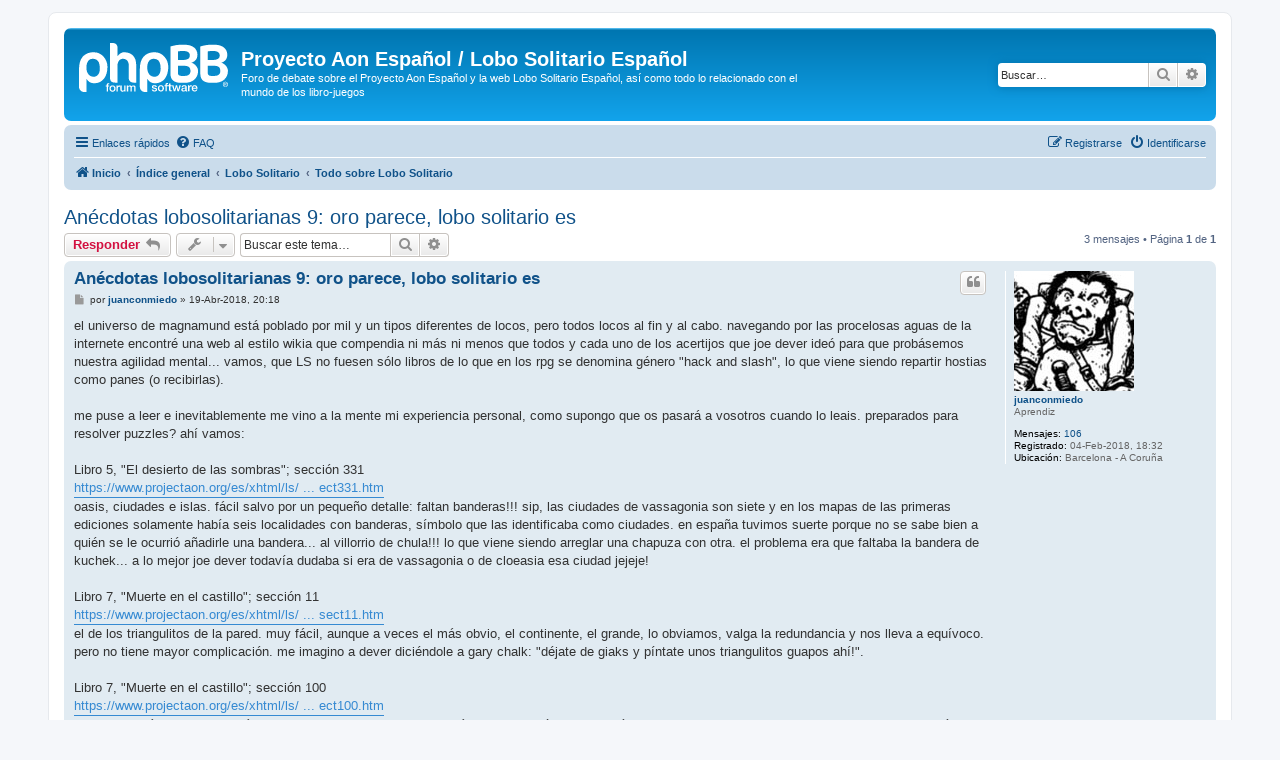

--- FILE ---
content_type: text/html; charset=UTF-8
request_url: https://www.projectaon.org/es/foro3/viewtopic.php?f=1&t=1543&sid=9134336066d70023d693c9e4bddfc17f
body_size: 9470
content:
<!DOCTYPE html>
<html dir="ltr" lang="es">
<head>
<meta charset="utf-8" />
<meta http-equiv="X-UA-Compatible" content="IE=edge">
<meta name="viewport" content="width=device-width, initial-scale=1" />

<title>Anécdotas lobosolitarianas 9: oro parece, lobo solitario es - Proyecto Aon Español / Lobo Solitario Español</title>


	<link rel="canonical" href="https://www.projectaon.org/es/foro3/viewtopic.php?t=1543">

<!--
	phpBB style name: prosilver
	Based on style:   prosilver (this is the default phpBB3 style)
	Original author:  Tom Beddard ( http://www.subBlue.com/ )
	Modified by:
-->

<link href="./assets/css/font-awesome.min.css?assets_version=15" rel="stylesheet">
<link href="./styles/prosilver/theme/stylesheet.css?assets_version=15" rel="stylesheet">
<link href="./styles/prosilver/theme/es/stylesheet.css?assets_version=15" rel="stylesheet">




<!--[if lte IE 9]>
	<link href="./styles/prosilver/theme/tweaks.css?assets_version=15" rel="stylesheet">
<![endif]-->





</head>
<body id="phpbb" class="nojs notouch section-viewtopic ltr ">


<div id="wrap" class="wrap">
	<a id="top" class="top-anchor" accesskey="t"></a>
	<div id="page-header">
		<div class="headerbar" role="banner">
					<div class="inner">

			<div id="site-description" class="site-description">
		<a id="logo" class="logo" href="https://www.projectaon.org/es/" title="Inicio">
					<span class="site_logo"></span>
				</a>
				<h1>Proyecto Aon Español / Lobo Solitario Español</h1>
				<p>Foro de debate sobre el Proyecto Aon Español y la web Lobo Solitario Español, así como todo lo relacionado con el mundo de los libro-juegos</p>
				<p class="skiplink"><a href="#start_here">Obviar</a></p>
			</div>

									<div id="search-box" class="search-box search-header" role="search">
				<form action="./search.php?sid=74246c04f4d88fb3265d47b134a00acf" method="get" id="search">
				<fieldset>
					<input name="keywords" id="keywords" type="search" maxlength="128" title="Buscar palabras clave" class="inputbox search tiny" size="20" value="" placeholder="Buscar…" />
					<button class="button button-search" type="submit" title="Buscar">
						<i class="icon fa-search fa-fw" aria-hidden="true"></i><span class="sr-only">Buscar</span>
					</button>
					<a href="./search.php?sid=74246c04f4d88fb3265d47b134a00acf" class="button button-search-end" title="Búsqueda avanzada">
						<i class="icon fa-cog fa-fw" aria-hidden="true"></i><span class="sr-only">Búsqueda avanzada</span>
					</a>
					<input type="hidden" name="sid" value="74246c04f4d88fb3265d47b134a00acf" />

				</fieldset>
				</form>
			</div>
						
			</div>
					</div>
				<div class="navbar" role="navigation">
	<div class="inner">

	<ul id="nav-main" class="nav-main linklist" role="menubar">

		<li id="quick-links" class="quick-links dropdown-container responsive-menu" data-skip-responsive="true">
			<a href="#" class="dropdown-trigger">
				<i class="icon fa-bars fa-fw" aria-hidden="true"></i><span>Enlaces rápidos</span>
			</a>
			<div class="dropdown">
				<div class="pointer"><div class="pointer-inner"></div></div>
				<ul class="dropdown-contents" role="menu">
					
											<li class="separator"></li>
																									<li>
								<a href="./search.php?search_id=unanswered&amp;sid=74246c04f4d88fb3265d47b134a00acf" role="menuitem">
									<i class="icon fa-file-o fa-fw icon-gray" aria-hidden="true"></i><span>Temas sin respuesta</span>
								</a>
							</li>
							<li>
								<a href="./search.php?search_id=active_topics&amp;sid=74246c04f4d88fb3265d47b134a00acf" role="menuitem">
									<i class="icon fa-file-o fa-fw icon-blue" aria-hidden="true"></i><span>Temas activos</span>
								</a>
							</li>
							<li class="separator"></li>
							<li>
								<a href="./search.php?sid=74246c04f4d88fb3265d47b134a00acf" role="menuitem">
									<i class="icon fa-search fa-fw" aria-hidden="true"></i><span>Buscar</span>
								</a>
							</li>
					
										<li class="separator"></li>

									</ul>
			</div>
		</li>

				<li data-skip-responsive="true">
			<a href="/es/foro3/app.php/help/faq?sid=74246c04f4d88fb3265d47b134a00acf" rel="help" title="Preguntas Frecuentes" role="menuitem">
				<i class="icon fa-question-circle fa-fw" aria-hidden="true"></i><span>FAQ</span>
			</a>
		</li>
						
			<li class="rightside"  data-skip-responsive="true">
			<a href="./ucp.php?mode=login&amp;redirect=viewtopic.php%3Ff%3D1%26t%3D1543&amp;sid=74246c04f4d88fb3265d47b134a00acf" title="Identificarse" accesskey="x" role="menuitem">
				<i class="icon fa-power-off fa-fw" aria-hidden="true"></i><span>Identificarse</span>
			</a>
		</li>
					<li class="rightside" data-skip-responsive="true">
				<a href="./ucp.php?mode=register&amp;sid=74246c04f4d88fb3265d47b134a00acf" role="menuitem">
					<i class="icon fa-pencil-square-o  fa-fw" aria-hidden="true"></i><span>Registrarse</span>
				</a>
			</li>
						</ul>

	<ul id="nav-breadcrumbs" class="nav-breadcrumbs linklist navlinks" role="menubar">
				
		
		<li class="breadcrumbs" itemscope itemtype="https://schema.org/BreadcrumbList">

							<span class="crumb" itemtype="https://schema.org/ListItem" itemprop="itemListElement" itemscope><a itemprop="item" href="https://www.projectaon.org/es/" data-navbar-reference="home"><i class="icon fa-home fa-fw" aria-hidden="true"></i><span itemprop="name">Inicio</span></a><meta itemprop="position" content="1" /></span>
			
							<span class="crumb" itemtype="https://schema.org/ListItem" itemprop="itemListElement" itemscope><a itemprop="item" href="./index.php?sid=74246c04f4d88fb3265d47b134a00acf" accesskey="h" data-navbar-reference="index"><span itemprop="name">Índice general</span></a><meta itemprop="position" content="2" /></span>

											
								<span class="crumb" itemtype="https://schema.org/ListItem" itemprop="itemListElement" itemscope data-forum-id="12"><a itemprop="item" href="./viewforum.php?f=12&amp;sid=74246c04f4d88fb3265d47b134a00acf"><span itemprop="name">Lobo Solitario</span></a><meta itemprop="position" content="3" /></span>
															
								<span class="crumb" itemtype="https://schema.org/ListItem" itemprop="itemListElement" itemscope data-forum-id="1"><a itemprop="item" href="./viewforum.php?f=1&amp;sid=74246c04f4d88fb3265d47b134a00acf"><span itemprop="name">Todo sobre Lobo Solitario</span></a><meta itemprop="position" content="4" /></span>
							
					</li>

		
					<li class="rightside responsive-search">
				<a href="./search.php?sid=74246c04f4d88fb3265d47b134a00acf" title="Ver opciones de búsqueda avanzada" role="menuitem">
					<i class="icon fa-search fa-fw" aria-hidden="true"></i><span class="sr-only">Buscar</span>
				</a>
			</li>
			</ul>

	</div>
</div>
	</div>

	
	<a id="start_here" class="anchor"></a>
	<div id="page-body" class="page-body" role="main">
		
		
<h2 class="topic-title"><a href="./viewtopic.php?t=1543&amp;sid=74246c04f4d88fb3265d47b134a00acf">Anécdotas lobosolitarianas 9: oro parece, lobo solitario es</a></h2>
<!-- NOTE: remove the style="display: none" when you want to have the forum description on the topic body -->
<div style="display: none !important;">Lobo Solitario y todo lo relacionado con Magnamund tiene cabida aquí. Desde las heladas tierras de Kalte hasta las ardientes arenas de Vassagonia. Desde las Tierras Oscuras hasta el Daziarn.<br /></div>


<div class="action-bar bar-top">
	
			<a href="./posting.php?mode=reply&amp;t=1543&amp;sid=74246c04f4d88fb3265d47b134a00acf" class="button" title="Publicar una respuesta">
							<span>Responder</span> <i class="icon fa-reply fa-fw" aria-hidden="true"></i>
					</a>
	
			<div class="dropdown-container dropdown-button-control topic-tools">
		<span title="Herramientas de Tema" class="button button-secondary dropdown-trigger dropdown-select">
			<i class="icon fa-wrench fa-fw" aria-hidden="true"></i>
			<span class="caret"><i class="icon fa-sort-down fa-fw" aria-hidden="true"></i></span>
		</span>
		<div class="dropdown">
			<div class="pointer"><div class="pointer-inner"></div></div>
			<ul class="dropdown-contents">
																												<li>
					<a href="./viewtopic.php?t=1543&amp;sid=74246c04f4d88fb3265d47b134a00acf&amp;view=print" title="Vista para imprimir" accesskey="p">
						<i class="icon fa-print fa-fw" aria-hidden="true"></i><span>Vista para imprimir</span>
					</a>
				</li>
											</ul>
		</div>
	</div>
	
			<div class="search-box" role="search">
			<form method="get" id="topic-search" action="./search.php?sid=74246c04f4d88fb3265d47b134a00acf">
			<fieldset>
				<input class="inputbox search tiny"  type="search" name="keywords" id="search_keywords" size="20" placeholder="Buscar este tema…" />
				<button class="button button-search" type="submit" title="Buscar">
					<i class="icon fa-search fa-fw" aria-hidden="true"></i><span class="sr-only">Buscar</span>
				</button>
				<a href="./search.php?sid=74246c04f4d88fb3265d47b134a00acf" class="button button-search-end" title="Búsqueda avanzada">
					<i class="icon fa-cog fa-fw" aria-hidden="true"></i><span class="sr-only">Búsqueda avanzada</span>
				</a>
				<input type="hidden" name="t" value="1543" />
<input type="hidden" name="sf" value="msgonly" />
<input type="hidden" name="sid" value="74246c04f4d88fb3265d47b134a00acf" />

			</fieldset>
			</form>
		</div>
	
			<div class="pagination">
			3 mensajes
							&bull; Página <strong>1</strong> de <strong>1</strong>
					</div>
		</div>




			<div id="p28880" class="post has-profile bg2">
		<div class="inner">

		<dl class="postprofile" id="profile28880">
			<dt class="has-profile-rank has-avatar">
				<div class="avatar-container">
																<a href="./memberlist.php?mode=viewprofile&amp;u=2284&amp;sid=74246c04f4d88fb3265d47b134a00acf" class="avatar"><img class="avatar" src="./download/file.php?avatar=2284_1517861194.jpg" width="120" height="120" alt="Avatar de Usuario" /></a>														</div>
								<a href="./memberlist.php?mode=viewprofile&amp;u=2284&amp;sid=74246c04f4d88fb3265d47b134a00acf" class="username">juanconmiedo</a>							</dt>

						<dd class="profile-rank">Aprendiz</dd>			
		<dd class="profile-posts"><strong>Mensajes:</strong> <a href="./search.php?author_id=2284&amp;sr=posts&amp;sid=74246c04f4d88fb3265d47b134a00acf">106</a></dd>		<dd class="profile-joined"><strong>Registrado:</strong> 04-Feb-2018, 18:32</dd>		
		
											<dd class="profile-custom-field profile-phpbb_location"><strong>Ubicación:</strong> Barcelona - A Coruña</dd>
							
						
		</dl>

		<div class="postbody">
						<div id="post_content28880">

					<h3 class="first">
						<a href="./viewtopic.php?p=28880&amp;sid=74246c04f4d88fb3265d47b134a00acf#p28880">Anécdotas lobosolitarianas 9: oro parece, lobo solitario es</a>
		</h3>

													<ul class="post-buttons">
																																									<li>
							<a href="./posting.php?mode=quote&amp;p=28880&amp;sid=74246c04f4d88fb3265d47b134a00acf" title="Responder citando" class="button button-icon-only">
								<i class="icon fa-quote-left fa-fw" aria-hidden="true"></i><span class="sr-only">Citar</span>
							</a>
						</li>
														</ul>
							
						<p class="author">
									<a class="unread" href="./viewtopic.php?p=28880&amp;sid=74246c04f4d88fb3265d47b134a00acf#p28880" title="Mensaje">
						<i class="icon fa-file fa-fw icon-lightgray icon-md" aria-hidden="true"></i><span class="sr-only">Mensaje</span>
					</a>
								<span class="responsive-hide">por <strong><a href="./memberlist.php?mode=viewprofile&amp;u=2284&amp;sid=74246c04f4d88fb3265d47b134a00acf" class="username">juanconmiedo</a></strong> &raquo; </span><time datetime="2018-04-19T18:18:22+00:00">19-Abr-2018, 20:18</time>
			</p>
			
			
			
			<div class="content">el universo de magnamund está poblado por mil y un tipos diferentes de locos, pero todos locos al fin y al cabo. navegando por las procelosas aguas de la internete encontré una web al estilo wikia que compendia ni más ni menos que todos y cada uno de los acertijos que joe dever ideó para que probásemos nuestra agilidad mental... vamos, que LS no fuesen sólo libros de lo que en los rpg se denomina género "hack and slash", lo que viene siendo repartir hostias como panes (o recibirlas).<br>
<br>
me puse a leer e inevitablemente me vino a la mente mi experiencia personal, como supongo que os pasará a vosotros cuando lo leais. preparados para resolver puzzles? ahí vamos:<br>
<br>
Libro 5, "El desierto de las sombras"; sección 331<br>
<a href="https://www.projectaon.org/es/xhtml/ls/05eddls/sect331.htm" class="postlink">https://www.projectaon.org/es/xhtml/ls/ ... ect331.htm</a><br>
oasis, ciudades e islas. fácil salvo por un pequeño detalle: faltan banderas!!! sip, las ciudades de vassagonia son siete y en los mapas de las primeras ediciones solamente había seis localidades con banderas, símbolo que las identificaba como ciudades. en españa tuvimos suerte porque no se sabe bien a quién se le ocurrió añadirle una bandera... al villorrio de chula!!! lo que viene siendo arreglar una chapuza con otra. el problema era que faltaba la bandera de kuchek... a lo mejor joe dever todavía dudaba si era de vassagonia o de cloeasia esa ciudad jejeje! <br>
<br>
Libro 7, "Muerte en el castillo"; sección 11<br>
<a href="https://www.projectaon.org/es/xhtml/ls/07meec/sect11.htm" class="postlink">https://www.projectaon.org/es/xhtml/ls/ ... sect11.htm</a><br>
el de los triangulitos de la pared. muy fácil, aunque a veces el más obvio, el continente, el grande, lo obviamos, valga la redundancia y nos lleva a equívoco. pero no tiene mayor complicación. me imagino a dever diciéndole a gary chalk: "déjate de giaks y píntate unos triangulitos guapos ahí!".<br>
<br>
Libro 7, "Muerte en el castillo"; sección 100<br>
<a href="https://www.projectaon.org/es/xhtml/ls/07meec/sect100.htm" class="postlink">https://www.projectaon.org/es/xhtml/ls/ ... ect100.htm</a><br>
uno de los clásicos, de los más recordados creo por los fans, quizás por la magnífica ilustración de chalk: las hijas e hijos del zakhan vassagonio autómata. recuerdo romperme la cabeza llenando la página de cálculos con lápiz para finalmente tener que pedirle ayuda a mi padre. el buen hombre debió pensar: "qué bien que mi hijo lee libros educativos!".   <img class="smilies" src="./images/smilies/003.gif" width="15" height="15" alt=":smt003" title=""> <br>
<br>
Libro 8, "La jungla de los horrores"; sección 112<br>
<a href="https://www.projectaon.org/es/xhtml/ls/08ljdlh/sect112.htm" class="postlink">https://www.projectaon.org/es/xhtml/ls/ ... ect112.htm</a><br>
el viejo gañán loco de la aldea! la visita a la aldea de stia nos depara un fantástico encuentro en el que nos toca partirnos la cabeza pensando en ladrillos sobre una balanza por no partirnos la cabeza literalmente... otro en el que rojo de vergüenza acudí a mi padre para su gozo considerando un interés por las matemáticas inexistente jajaja!<br>
<br>
Libro 8, "La jungla de los horrores"; sección 126<br>
<a href="https://www.projectaon.org/es/xhtml/ls/08ljdlh/sect126.htm" class="postlink">https://www.projectaon.org/es/xhtml/ls/ ... ect126.htm</a><br>
aquí comienza el viaje en ferry más entretenido posible gracias al conde conundrum, príncipe de las adivinanzas. y el diestro "entertainer" abre la función con su especialidad: enigmas de huevos!! sip, las increíbles ocas y medias ocas ponedoras de huevos y medios huevos que me legaron personalmente un buen dolor de cabeza!!!<br>
<br>
Libro 8, "La jungla de los horrores"; sección 141<br>
<a href="https://www.projectaon.org/es/xhtml/ls/08ljdlh/sect141.htm" class="postlink">https://www.projectaon.org/es/xhtml/ls/ ... ect141.htm</a><br>
el hielo del lago adon! lo considero mi mayor triunfo personal tras el del zakhan, dado que éste último tenía el plus de que era cuestión de vida o muerte. pero tras adivinar los días que tardaba el hielo en cubrir el lago, sin precisar ayuda alguna, mi autoestima subió un huevo... el que me faltó con las aves ponedoras!!!! <img class="smilies" src="./images/smilies/002.gif" width="15" height="15" alt=";)" title=""><br>
<br>
Libro 8, "La jungla de los horrores"; sección 338<br>
<a href="https://www.projectaon.org/es/xhtml/ls/08ljdlh/sect338.htm" class="postlink">https://www.projectaon.org/es/xhtml/ls/ ... ect338.htm</a><br>
conundrum nos pone a la vista un fabuloso premio si le echamos más huevos todavía... con el agravante de los medios huevos... qué desesperación!!! en esta ocasión no había ocas mediante sino el típico tendero que vendía sospechosamente huevos abiertos por la mitad ... jojojo! en fin, lo bueno era el buen viaje a tharro que nos pegábamos entretenidos con el colega de las adivinanzas... qué bien nos lo pasEmos!!! sin duda aquí dever echó el resto, pues creo que es el libro con más enigmas.<br>
<br>
Libro 9, "El caldero del miedo"; sección 115<br>
<a href="https://www.projectaon.org/es/xhtml/ls/09ecdm/sect115.htm" class="postlink">https://www.projectaon.org/es/xhtml/ls/ ... ect115.htm</a><br>
el amigo jmar y familia haciéndonos la de la daga, el hijo y las edades a medias... el factor "mitades" que tanto fascinaba a dever en sus ecuaciones ya olía a leguas! eso sí, aunque le hubieras pillado ya el truquillo siempre te obligaba a echarle un ratillo haciendo cálculos armado de lápiz y papel! <br>
<br>
Libro 9, "El caldero del miedo"; sección 204<br>
<a href="https://www.projectaon.org/es/xhtml/ls/09ecdm/sect204.htm" class="postlink">https://www.projectaon.org/es/xhtml/ls/ ... ect204.htm</a><br>
aquí el cabrón lo complicaba más: te disfrazaba el entuerto de segunda oportunidad y te soltaba una con más variantes que el trazado de una carretera en la cornisa cantábrica. vamos, que era una oportunidad única para echarse unas risas imaginando a un señor del kai con su jubón verde pidiendo papel y lápiz para emborronar cálculos y más cálculos jajaja! bueno, en el fondo no era tan complicado, aunque todavía se quedaba uno dándole vueltas (a las páginas, modo tramposo, pues no estábamos a veces para jueguecitos... qué vienen los giaks copón!!!  <img class="smilies" src="./images/smilies/003.gif" width="15" height="15" alt=":smt003" title=""> )<br>
<br>
Libro 13, "Los Señores de la Plaga de Ruel"; sección 48<br>
<a href="https://www.projectaon.org/es/xhtml/ls/13lsdlpdr/sect48.htm" class="postlink">https://www.projectaon.org/es/xhtml/ls/ ... sect48.htm</a><br>
por lo que veo en la web del proyecto aon este libro está traducido, así que supongo que ya lo habreis leído. este enigma, el del acertijo de la cajita es facilón, el más fácil de tooooodos hasta ahora, dividir y restar... aunque el "regalo" que te llevas por acertarlo es para decirle un par de cositas al señor dever.<br>
<br>
Libro 13, "Los Señores de la Plaga de Ruel"; sección 158<br>
<a href="https://www.projectaon.org/es/xhtml/ls/13lsdlpdr/sect158.htm" class="postlink">https://www.projectaon.org/es/xhtml/ls/ ... ect158.htm</a><br>
más facilón aún, sobre todo si lo lees en la era postsudokus como es el caso jajaja! parece una innovación 2.0 del modo "triangulitos".<br>
<br>
Libro 13, "Los Señores de la Plaga de Ruel"; sección 227<br>
<a href="https://www.projectaon.org/es/xhtml/ls/13lsdlpdr/sect227.htm" class="postlink">https://www.projectaon.org/es/xhtml/ls/ ... ect227.htm</a><br>
lo mismo, los druidas de ruel no contaban con el entrenamiento que proporciona la sección de "crucigramas et al" de la prensa sommerlundesa y la mentada afición a los sudokus entre los habitantes de la tierra y, deduzco, de aon mismo.<br>
<br>
añado uno que eché en falta, uno de los clásicos además: <br>
Libro 6, "La piedra de la Ciencia"; sección 199<br>
<a href="https://www.projectaon.org/es/xhtml/ls/06lpdlc/sect199.htm" class="postlink">https://www.projectaon.org/es/xhtml/ls/ ... ect199.htm</a><br>
el prestidigitador de la posada "un alto en el camino" con los chavales disfrazados. quién de los dos miente? eh? lo recuerdan? este era muy bueno, la verdad... lógica pura y dura.<br>
<br>
no se si ustedes echan en falta alguno más, coméntenlo si tal! <br>
<br>
aquí les paso los links de la web de donde saqué la compilación de acertijos:<br>
<a href="http://stelio.net/stiki/Games:Puzzles_in_Lone_Wolf_%28books_1_to_12%29" class="postlink">http://stelio.net/stiki/Games:Puzzles_i ... s_1_to_12)</a><br>
<a href="http://stelio.net/stiki/Games:Puzzles_in_Lone_Wolf_%28books_13_to_16%29" class="postlink">http://stelio.net/stiki/Games:Puzzles_i ... _13_to_16)</a><br>
<a href="http://stelio.net/stiki/Games:Puzzles_in_Lone_Wolf_%28books_17_to_20%29" class="postlink">http://stelio.net/stiki/Games:Puzzles_i ... _17_to_20)</a><br>
<br>
los de los libros 14 al 20 los omito para no hacerles spoliers, ahí ya queda al gusto de cada uno leerlo y verse las soluciones y fórmulas para encontrarlas. está en inglés, aviso.<br>
<br>
nada más buenas gentes, sólo añadirles uno de mi propia cosecha: "este banco está ocupado por lobo solitario y su hijo; el hijo se llama lobezno ... y el padre? ya te lo he dicho!".  <img class="smilies" src="./images/smilies/044.gif" width="20" height="15" alt=":smt044" title=""></div>

			
			
									
						
										
						</div>

		</div>

				<div class="back2top">
						<a href="#top" class="top" title="Arriba">
				<i class="icon fa-chevron-circle-up fa-fw icon-gray" aria-hidden="true"></i>
				<span class="sr-only">Arriba</span>
			</a>
					</div>
		
		</div>
	</div>

				<div id="p36350" class="post has-profile bg1">
		<div class="inner">

		<dl class="postprofile" id="profile36350">
			<dt class="has-profile-rank no-avatar">
				<div class="avatar-container">
																			</div>
								<a href="./memberlist.php?mode=viewprofile&amp;u=3238&amp;sid=74246c04f4d88fb3265d47b134a00acf" class="username">NicolaTorres</a>							</dt>

						<dd class="profile-rank">Postulante</dd>			
		<dd class="profile-posts"><strong>Mensajes:</strong> <a href="./search.php?author_id=3238&amp;sr=posts&amp;sid=74246c04f4d88fb3265d47b134a00acf">11</a></dd>		<dd class="profile-joined"><strong>Registrado:</strong> 06-Feb-2023, 10:24</dd>		
		
						
						
		</dl>

		<div class="postbody">
						<div id="post_content36350">

					<h3 >
						<a href="./viewtopic.php?p=36350&amp;sid=74246c04f4d88fb3265d47b134a00acf#p36350">Re: Anécdotas lobosolitarianas 9: oro parece, lobo solitario es</a>
		</h3>

													<ul class="post-buttons">
																																									<li>
							<a href="./posting.php?mode=quote&amp;p=36350&amp;sid=74246c04f4d88fb3265d47b134a00acf" title="Responder citando" class="button button-icon-only">
								<i class="icon fa-quote-left fa-fw" aria-hidden="true"></i><span class="sr-only">Citar</span>
							</a>
						</li>
														</ul>
							
						<p class="author">
									<a class="unread" href="./viewtopic.php?p=36350&amp;sid=74246c04f4d88fb3265d47b134a00acf#p36350" title="Mensaje">
						<i class="icon fa-file fa-fw icon-lightgray icon-md" aria-hidden="true"></i><span class="sr-only">Mensaje</span>
					</a>
								<span class="responsive-hide">por <strong><a href="./memberlist.php?mode=viewprofile&amp;u=3238&amp;sid=74246c04f4d88fb3265d47b134a00acf" class="username">NicolaTorres</a></strong> &raquo; </span><time datetime="2025-06-10T05:11:27+00:00">10-Jun-2025, 7:11</time>
			</p>
			
			
			
			<div class="content">A veces uno se mete en líos por confiar en la primera opción que aparece en internet, sobre todo cuando se trata de comprar coches usados. Yo aprendí a no lanzarme sin investigar bien y terminé encontrando una plataforma que realmente vale la pena <a href="https://www.autobidmaster.com/es/locations/usa/oklahoma/ok-oklahoma-city/" class="postlink">https://www.autobidmaster.com/es/locati ... homa-city/</a>. Desde ahí pude acceder a subastas con buena variedad y precios razonables. Lo mejor es que todo el proceso fue más sencillo de lo que esperaba. Si alguien anda buscando algo confiable en ese mundo tan turbio de los autos, esto puede ser una opción interesante.</div>

			
			
									
						
										
						</div>

		</div>

				<div class="back2top">
						<a href="#top" class="top" title="Arriba">
				<i class="icon fa-chevron-circle-up fa-fw icon-gray" aria-hidden="true"></i>
				<span class="sr-only">Arriba</span>
			</a>
					</div>
		
		</div>
	</div>

				<div id="p36364" class="post has-profile bg2">
		<div class="inner">

		<dl class="postprofile" id="profile36364">
			<dt class="has-profile-rank has-avatar">
				<div class="avatar-container">
																<a href="./memberlist.php?mode=viewprofile&amp;u=258&amp;sid=74246c04f4d88fb3265d47b134a00acf" class="avatar"><img class="avatar" src="./download/file.php?avatar=258_1520890017.png" width="120" height="120" alt="Avatar de Usuario" /></a>														</div>
								<a href="./memberlist.php?mode=viewprofile&amp;u=258&amp;sid=74246c04f4d88fb3265d47b134a00acf" class="username">Dark-kia</a>							</dt>

						<dd class="profile-rank">Señor del Sol</dd>			
		<dd class="profile-posts"><strong>Mensajes:</strong> <a href="./search.php?author_id=258&amp;sr=posts&amp;sid=74246c04f4d88fb3265d47b134a00acf">2599</a></dd>		<dd class="profile-joined"><strong>Registrado:</strong> 25-Feb-2010, 15:41</dd>		
		
											<dd class="profile-custom-field profile-phpbb_location"><strong>Ubicación:</strong> Al-Andalus (Córdoba)</dd>
							
						
		</dl>

		<div class="postbody">
						<div id="post_content36364">

					<h3 >
						<a href="./viewtopic.php?p=36364&amp;sid=74246c04f4d88fb3265d47b134a00acf#p36364">Re: Anécdotas lobosolitarianas 9: oro parece, lobo solitario es</a>
		</h3>

													<ul class="post-buttons">
																																									<li>
							<a href="./posting.php?mode=quote&amp;p=36364&amp;sid=74246c04f4d88fb3265d47b134a00acf" title="Responder citando" class="button button-icon-only">
								<i class="icon fa-quote-left fa-fw" aria-hidden="true"></i><span class="sr-only">Citar</span>
							</a>
						</li>
														</ul>
							
						<p class="author">
									<a class="unread" href="./viewtopic.php?p=36364&amp;sid=74246c04f4d88fb3265d47b134a00acf#p36364" title="Mensaje">
						<i class="icon fa-file fa-fw icon-lightgray icon-md" aria-hidden="true"></i><span class="sr-only">Mensaje</span>
					</a>
								<span class="responsive-hide">por <strong><a href="./memberlist.php?mode=viewprofile&amp;u=258&amp;sid=74246c04f4d88fb3265d47b134a00acf" class="username">Dark-kia</a></strong> &raquo; </span><time datetime="2025-06-10T16:52:50+00:00">10-Jun-2025, 18:52</time>
			</p>
			
			
			
			<div class="content">Por estas cositas se echa en falta a los moderadores.  <img class="smilies" src="./images/smilies/102.gif" width="37" height="15" alt=":smt102" title=""></div>

			
			
									
						
							<div id="sig36364" class="signature"><a href="https://imgbb.com/" class="postlink"><img src="https://image.ibb.co/bVFwDS/FIRMA_002.png" class="postimage" alt="Imagen"></a></div>			
						</div>

		</div>

				<div class="back2top">
						<a href="#top" class="top" title="Arriba">
				<i class="icon fa-chevron-circle-up fa-fw icon-gray" aria-hidden="true"></i>
				<span class="sr-only">Arriba</span>
			</a>
					</div>
		
		</div>
	</div>

	

	<div class="action-bar bar-bottom">
	
			<a href="./posting.php?mode=reply&amp;t=1543&amp;sid=74246c04f4d88fb3265d47b134a00acf" class="button" title="Publicar una respuesta">
							<span>Responder</span> <i class="icon fa-reply fa-fw" aria-hidden="true"></i>
					</a>
		
		<div class="dropdown-container dropdown-button-control topic-tools">
		<span title="Herramientas de Tema" class="button button-secondary dropdown-trigger dropdown-select">
			<i class="icon fa-wrench fa-fw" aria-hidden="true"></i>
			<span class="caret"><i class="icon fa-sort-down fa-fw" aria-hidden="true"></i></span>
		</span>
		<div class="dropdown">
			<div class="pointer"><div class="pointer-inner"></div></div>
			<ul class="dropdown-contents">
																												<li>
					<a href="./viewtopic.php?t=1543&amp;sid=74246c04f4d88fb3265d47b134a00acf&amp;view=print" title="Vista para imprimir" accesskey="p">
						<i class="icon fa-print fa-fw" aria-hidden="true"></i><span>Vista para imprimir</span>
					</a>
				</li>
											</ul>
		</div>
	</div>

			<form method="post" action="./viewtopic.php?t=1543&amp;sid=74246c04f4d88fb3265d47b134a00acf">
		<div class="dropdown-container dropdown-container-left dropdown-button-control sort-tools">
	<span title="Opciones de ordenar y mostrar" class="button button-secondary dropdown-trigger dropdown-select">
		<i class="icon fa-sort-amount-asc fa-fw" aria-hidden="true"></i>
		<span class="caret"><i class="icon fa-sort-down fa-fw" aria-hidden="true"></i></span>
	</span>
	<div class="dropdown hidden">
		<div class="pointer"><div class="pointer-inner"></div></div>
		<div class="dropdown-contents">
			<fieldset class="display-options">
							<label>Mostrar: <select name="st" id="st"><option value="0" selected="selected">Todos los mensajes</option><option value="1">1 día</option><option value="7">7 días</option><option value="14">2 semanas</option><option value="30">1 mes</option><option value="90">3 meses</option><option value="180">6 meses</option><option value="365">1 año</option></select></label>
								<label>Ordenar por: <select name="sk" id="sk"><option value="a">Autor</option><option value="t" selected="selected">Fecha publicación</option><option value="s">Asunto</option></select></label>
				<label>Dirección: <select name="sd" id="sd"><option value="a" selected="selected">Ascendente</option><option value="d">Descendente</option></select></label>
								<hr class="dashed" />
				<input type="submit" class="button2" name="sort" value="Ir" />
						</fieldset>
		</div>
	</div>
</div>
		</form>
	
	
	
			<div class="pagination">
			3 mensajes
							&bull; Página <strong>1</strong> de <strong>1</strong>
					</div>
	</div>


<div class="action-bar actions-jump">
		<p class="jumpbox-return">
		<a href="./viewforum.php?f=1&amp;sid=74246c04f4d88fb3265d47b134a00acf" class="left-box arrow-left" accesskey="r">
			<i class="icon fa-angle-left fa-fw icon-black" aria-hidden="true"></i><span>Volver a  “Todo sobre Lobo Solitario”</span>
		</a>
	</p>
	
		<div class="jumpbox dropdown-container dropdown-container-right dropdown-up dropdown-left dropdown-button-control" id="jumpbox">
			<span title="Ir a" class="button button-secondary dropdown-trigger dropdown-select">
				<span>Ir a</span>
				<span class="caret"><i class="icon fa-sort-down fa-fw" aria-hidden="true"></i></span>
			</span>
		<div class="dropdown">
			<div class="pointer"><div class="pointer-inner"></div></div>
			<ul class="dropdown-contents">
																				<li><a href="./viewforum.php?f=12&amp;sid=74246c04f4d88fb3265d47b134a00acf" class="jumpbox-cat-link"> <span> Lobo Solitario</span></a></li>
																<li><a href="./viewforum.php?f=1&amp;sid=74246c04f4d88fb3265d47b134a00acf" class="jumpbox-sub-link"><span class="spacer"></span> <span>&#8627; &nbsp; Todo sobre Lobo Solitario</span></a></li>
																<li><a href="./viewforum.php?f=2&amp;sid=74246c04f4d88fb3265d47b134a00acf" class="jumpbox-sub-link"><span class="spacer"></span> <span>&#8627; &nbsp; Partidas de rol y lecturas de libro-juegos ON-LINE</span></a></li>
																<li><a href="./viewforum.php?f=13&amp;sid=74246c04f4d88fb3265d47b134a00acf" class="jumpbox-cat-link"> <span> Otros libro-juegos</span></a></li>
																<li><a href="./viewforum.php?f=3&amp;sid=74246c04f4d88fb3265d47b134a00acf" class="jumpbox-sub-link"><span class="spacer"></span> <span>&#8627; &nbsp; Fighting Fantasy / Lucha-Ficción</span></a></li>
																<li><a href="./viewforum.php?f=4&amp;sid=74246c04f4d88fb3265d47b134a00acf" class="jumpbox-sub-link"><span class="spacer"></span> <span>&#8627; &nbsp; Más series de libro-juegos</span></a></li>
																<li><a href="./viewforum.php?f=14&amp;sid=74246c04f4d88fb3265d47b134a00acf" class="jumpbox-cat-link"> <span> Erratas y errores</span></a></li>
																<li><a href="./viewforum.php?f=5&amp;sid=74246c04f4d88fb3265d47b134a00acf" class="jumpbox-sub-link"><span class="spacer"></span> <span>&#8627; &nbsp; Erratas en Lobo Solitario</span></a></li>
																<li><a href="./viewforum.php?f=6&amp;sid=74246c04f4d88fb3265d47b134a00acf" class="jumpbox-sub-link"><span class="spacer"></span> <span>&#8627; &nbsp; Erratas en otros libro-juegos</span></a></li>
																<li><a href="./viewforum.php?f=15&amp;sid=74246c04f4d88fb3265d47b134a00acf" class="jumpbox-cat-link"> <span> General</span></a></li>
																<li><a href="./viewforum.php?f=7&amp;sid=74246c04f4d88fb3265d47b134a00acf" class="jumpbox-sub-link"><span class="spacer"></span> <span>&#8627; &nbsp; Fuera de sitio</span></a></li>
																<li><a href="./viewforum.php?f=9&amp;sid=74246c04f4d88fb3265d47b134a00acf" class="jumpbox-sub-link"><span class="spacer"></span> <span>&#8627; &nbsp; Colaboraciones, quejas, sugerencias,...</span></a></li>
																<li><a href="./viewforum.php?f=10&amp;sid=74246c04f4d88fb3265d47b134a00acf" class="jumpbox-sub-link"><span class="spacer"></span> <span>&#8627; &nbsp; WELCOME! (Non Spanish speaking threads)</span></a></li>
											</ul>
		</div>
	</div>

	</div>



			</div>


<div id="page-footer" class="page-footer" role="contentinfo">
	<div class="navbar" role="navigation">
	<div class="inner">

	<ul id="nav-footer" class="nav-footer linklist" role="menubar">
		<li class="breadcrumbs">
							<span class="crumb"><a href="https://www.projectaon.org/es/" data-navbar-reference="home"><i class="icon fa-home fa-fw" aria-hidden="true"></i><span>Inicio</span></a></span>									<span class="crumb"><a href="./index.php?sid=74246c04f4d88fb3265d47b134a00acf" data-navbar-reference="index"><span>Índice general</span></a></span>					</li>
		
				<li class="rightside">Todos los horarios son <span title="Europa/Madrid">UTC+01:00</span></li>
							<li class="rightside">
				<a href="./ucp.php?mode=delete_cookies&amp;sid=74246c04f4d88fb3265d47b134a00acf" data-ajax="true" data-refresh="true" role="menuitem">
					<i class="icon fa-trash fa-fw" aria-hidden="true"></i><span>Borrar cookies</span>
				</a>
			</li>
																<li class="rightside" data-last-responsive="true">
				<a href="./memberlist.php?mode=contactadmin&amp;sid=74246c04f4d88fb3265d47b134a00acf" role="menuitem">
					<i class="icon fa-envelope fa-fw" aria-hidden="true"></i><span>Contáctenos</span>
				</a>
			</li>
			</ul>

	</div>
</div>

	<div class="copyright">
				<p class="footer-row">
			<span class="footer-copyright">Desarrollado por <a href="https://www.phpbb.com/">phpBB</a>&reg; Forum Software &copy; phpBB Limited</span>
		</p>
				<p class="footer-row">
			<span class="footer-copyright">Traducción al español por <a href="https://www.phpbb-es.com/">phpBB España</a></span>
		</p>
						<p class="footer-row" role="menu">
			<a class="footer-link" href="./ucp.php?mode=privacy&amp;sid=74246c04f4d88fb3265d47b134a00acf" title="Privacidad" role="menuitem">
				<span class="footer-link-text">Privacidad</span>
			</a>
			|
			<a class="footer-link" href="./ucp.php?mode=terms&amp;sid=74246c04f4d88fb3265d47b134a00acf" title="Condiciones" role="menuitem">
				<span class="footer-link-text">Condiciones</span>
			</a>
		</p>
					</div>

	<div id="darkenwrapper" class="darkenwrapper" data-ajax-error-title="Error AJAX" data-ajax-error-text="Algo salió mal al procesar su solicitud." data-ajax-error-text-abort="Solicitud abortada por el usuario." data-ajax-error-text-timeout="Su solicitud ha agotado el tiempo, por favor, inténtelo de nuevo." data-ajax-error-text-parsererror="Algo salió mal con la solicitud y el servidor devuelve una respuesta no válida.">
		<div id="darken" class="darken">&nbsp;</div>
	</div>

	<div id="phpbb_alert" class="phpbb_alert" data-l-err="Error" data-l-timeout-processing-req="Tiempo de espera agotado.">
		<a href="#" class="alert_close">
			<i class="icon fa-times-circle fa-fw" aria-hidden="true"></i>
		</a>
		<h3 class="alert_title">&nbsp;</h3><p class="alert_text"></p>
	</div>
	<div id="phpbb_confirm" class="phpbb_alert">
		<a href="#" class="alert_close">
			<i class="icon fa-times-circle fa-fw" aria-hidden="true"></i>
		</a>
		<div class="alert_text"></div>
	</div>
</div>

</div>

<div>
	<a id="bottom" class="anchor" accesskey="z"></a>
	</div>

<script src="./assets/javascript/jquery-3.6.0.min.js?assets_version=15"></script>
<script src="./assets/javascript/core.js?assets_version=15"></script>



<script src="./styles/prosilver/template/forum_fn.js?assets_version=15"></script>
<script src="./styles/prosilver/template/ajax.js?assets_version=15"></script>



</body>
</html>
